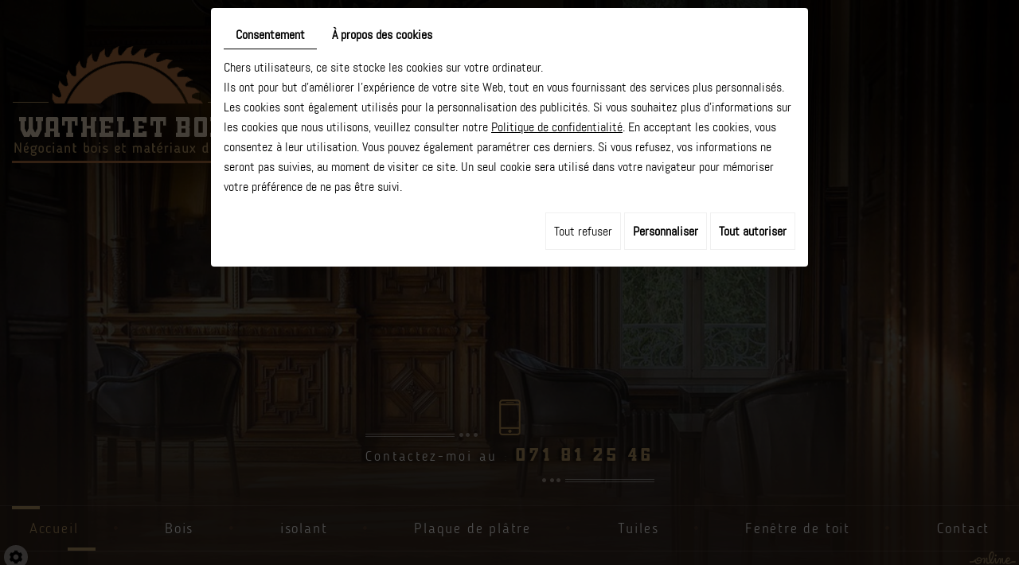

--- FILE ---
content_type: text/css
request_url: https://www.watheletbois.be/media/css/template.css
body_size: 9374
content:
/*
Wireframe: 24
Version: 1.0
Update: 2019.08.16
*/

/*--------------------------------------------------
>> TABLE OF CONTENTS:
----------------------------------------------------
# Fonts
# General
# Navigation
    ## Superfish
    ## Mobile navigation
--------------------------------------------------*/

/*--------------------------------------------------
# Fonts
--------------------------------------------------*/


/*--------------------------------------------------
# General
--------------------------------------------------*/
body {
    background: #e8e0d6;
    color: #545353;
    font-family: 'abelregular';
    font-size: 16px;
    line-height: 1.6em;
}
a {
    color: #af703f;
    text-decoration: underline;
    transition: all .4s;
}
a:active, a:hover, a:focus {
    color: #545353;
    text-decoration: none;
}

.image-right {
    float: right;
    margin: 0 0 10px 15px;
}
.image-left {
    float: left;
    margin: 0 15px 10px 0;
}
 
h1, h2, h3, h4, h5, h6 {
    line-height: 1.35em;
}
h1 {
    font-size: 40px;
}
h2 {
    font-size: 30px;
    color: #3d1d08;
    font-family: 'trump_town_proregular';
}
h3 {
    font-size: 30px;
}
h4 {
    font-size: 25px;
}
h5 {
    font-size: 19px;
}
h6 {
    font-size: 16px;
}

hr {
	border-color: #666;
}

header.top {
    position: relative;
    min-height: 50vh;
    background: var(--main-color-darker);
    /* display: grid; */
    /* grid-template-rows: 1fr 90px; */
}
.homepageTemplate header.top {
    min-height: 714px;
}
.homepageTemplate header.small-slide{
    min-height: 500px;
}
header.top #slideshow{
	background:#000;
}
header.top #slideshow figure img{
	opacity:0.54;
}
header.top #slideshow figure:before{
	content:'';
	position:absolute;
	top:0;
	left:0;
	right:0;
	bottom: 0;
	background:url(../images/mask.png)top center no-repeat;
	z-index: 1;
}
header.top #slideshow figure:after{
	content:'';
	position:absolute;
	bottom:0;
	left:0;
	right:0;
	top: 0;
	background: url(../images/mask-bottom.png)bottom center no-repeat;
}

header.top #slideshow,
header.top .NewsItemBackground {
    position: absolute;
    left: 0;
    right: 0;
    top: 0;
    bottom: 0;
    z-index: 0;
}
header.top .NewsItemBackground {
    background: center no-repeat;
    background-size: cover;
}
header.top > .container {
    position: relative;
    /* display: grid; */
    /* grid-template-columns: 1fr 1fr; */
    /* padding-top: 25px; */
    /* grid-template-rows: 0 auto 1fr; */
}
header.top .logo {
    /* grid-column: 1; */
    margin-top: 57px;
}
header.top nav.language {
    grid-column: 2;
    text-align: right;
    font-size: 1.2em;
    text-transform: uppercase;
}
header.top nav.language a {
    text-decoration: none;
    background: rgba(255,255,255,.8);
    margin-left: 1px;
    padding: .25em;
    width: 2em;
    text-align: center;
    display: inline-block;
    font-weight: 300;
    transition: background .4s, color .4s;
}
header.top nav.language a:hover {
    background: rgba(202,187,173, 1);
    color: rgba(57,57,57, 1);
}
header.top nav.language a.contact-button {
}
header.top .cta-wrapper {
    /* grid-column: 1 / 3; */
    /* display: flex; */
    /* align-items: center; */
    position: absolute;
    left: 0;
    right: 0;
    bottom: 108px;
    text-align: center;
}
header.top .cta-wrapper .cta {
    display: inline-block;
    margin: 0 auto;
    text-align: center;
    font-size: 17px;
    
    font-family: 'blogger_sanslight';
    letter-spacing: 3px;
    text-shadow: -4px 0px 3px rgb(0, 0,0, 0.56);
    padding: 15px 0 20px;
    background: url(../images/trait-left.png)left top no-repeat,url(../images/trait-right.png)bottom right no-repeat;
    position:relative;
}
header.top .cta-wrapper .cta a{
    text-decoration:none;
    color: #fff;
}
header.top .cta-wrapper .cta a:hover{
    color:#b79664;
}
header.top .cta-wrapper .cta:before{
	content:'';
	position:absolute;
	top: -42px;
	left:0;
	right:0;
	min-height: 45px;
	background:url(../images/bg-cta.png)top center no-repeat;
}
header.top .cta-wrapper .cta p {
    margin: 0 0 5px;
    perspective: 500px;
}
header.top .cta-wrapper .cta p a {
    font-size: 1.15em;
    background: rgba(202,187,173, .7);
    color: #545353;
    letter-spacing: .25em;
    padding-left: 1.25em;
    padding-right: 1em;
    line-height: 2.5em;
    text-decoration: none;
    display: block;
    transition: transform .4s, color .4s, background .4s;
}
header.top .cta-wrapper .cta p:hover a {
    background: rgba(202,187,173, 1);
    color: #000;
    transform: scale(1.2);
    z-index: 1;
}
header.top .cta-wrapper .cta span {
    font-size: 24px;
    color: #b79664;
    font-family: 'trump_town_proregular';
    letter-spacing: 5px;
}
header.top .cta-wrapper .cta span a {
    color: #cabbad;
    text-decoration: none;
}
header.top .cta-wrapper .cta span a:hover {
    color: #fff;
}
header.top .cta-wrapper .cta .phone-responsive {
    display: none;
}
header.top nav.mobile-nav {
    display: none;
    position: fixed;
    right: 15px;
    top: 65px;
    z-index: 100;
    text-align: center;
    line-height: 40px;
    font-size: 1.5em;
}
header.top nav.mobile-nav a {
    width: 40px;
    display: block;
    color: #fff;
    text-decoration: none;
    background: #af703f;
    border-radius: 50%;
}
header.top nav.main-nav {
    position: absolute;
    /* background: rgba(0,0,0,.3); */
    margin: 0;
    transition: background .4s, margin .4s;
    border-bottom: 1px solid rgba(240, 229, 223, 0.13);
    border-top: 1px solid rgba(240, 229, 223, 0.13);
    left: 0;
    right: 0;
    bottom: 21px;
    z-index:5555;
}

header.top .is-sticky .sticky-nav {
    z-index: 100;
    background:#3b2a1c; 
    /* margin: 0; */
}
section.page{
	position:relative;
	background:url(../images/bg-pages.jpg)top center no-repeat,url(../images/page-repeat.jpg);
	padding: 105px 0 65px;
}
section.page p.plus a{
	text-decoration:none;
	color: #fff;
	padding:8px 10px;
	background: #3d1d08;
	transition:all 0.6s;
	position:relative;
	text-shadow: none;
	margin-top: 0;
	display: inline-block;
	z-index: 1;
}
section.page p.plus{
	margin: 0;
	float: right;
}
section.page p.plus a:before{
	content:'';
	position:absolute;
	left:0;
	top:0;
	bottom:0;
	width:0;
	background: #987f5a;
	transition:all 0.6s;
	z-index:-1;
}
section.page p.plus a:hover{
	background:transparent;
}
section.page p.plus a:hover:before{
	width:100%;
}
section.page .col-sm-6{
	padding: 0 0px 0 0;
}
main.content-wrapper {
    position: relative;
    padding-bottom: 35px;
}
main.content-wrapper:before{
	content:'';
	position:absolute;
	top:0;
	left: 0;
	background: rgba(208, 197, 181, 0.48);
	/* z-index: -1; */
	width: 50%;
	min-height:79px;
}
main.content-wrapper1:after{
	content:'';
	position:absolute;
	top: 105px;
	right: 0%;
	background: url(../images/photo-home.jpg)top left no-repeat;
	width: 48%;
	min-height:466px;
}

main.content-wrapper header.page-title {
    position: relative;
    margin-bottom: 30px;
    grid-column: 1;
}
main.content-wrapper header.page-title h1 {
    margin: 0;
    padding: 18px 20px 7px 0;
    font-size: 32px;
    letter-spacing: 4px;
    color: #3d1d08;
    font-family: 'trump_town_proregular';
    text-transform: uppercase;
    line-height: 25px;
    position: relative;
}
main.content-wrapper header.inner h1{
    display: inline-block;
    width: 50%;
}
main.content-wrapper header.inner h1.merci{
    margin: 0 auto;
    display: table;
    width: auto;
    background: rgb(221, 210, 199);
    min-height: 79px;
}
main.content-wrapper header.page-title h1:after{
	content:'';
	position:absolute;
	top: 20px;
	right: -10px;
	width: 18px;
	height: 23px;
	background: #3d1d08;
}
main.content-wrapper header.page-title h1 .sub-title {
    font-size: 23px;
    color: #34282a;
    font-family: 'blogger_sansregular';
    text-transform: none;
}
main.content-wrapper header.page-title .networks {
    position: absolute;
    left: 100%;
    bottom: 0;
    white-space: nowrap;
    padding-left: 15px;
}
main.content-wrapper header.page-title .networks a {
    background: rgba(119,84,59, .3);
    border-radius: 0;
}

main.content-wrapper > .photo {
    position: relative;
    display:none;
}
main.content-wrapper > .photo img {
    max-width:100%;
}
main.content-wrapper article.content {
    position: relative;
    grid-column: 1 / 3;
}
.homepageTemplate main.content-wrapper article.content {
    grid-column: 1;
    padding-top: 20px;
}
main.content-wrapper article.content::after {
    content: '';
    display: block;
    clear: both;
}
article.content .content-inner {
    position: relative;
    /* margin-left: auto; */
}
article.content p {
    margin: 0 0 20px;
    letter-spacing: 2px;
}
article.content ul {
    list-style: none;
    margin-left: 0;
    padding: 0;
}
article.content ul li {
    position: relative;
    list-style: none;
    padding-left: 25px;
    background: url(../images/list-icon01.png)0 4px no-repeat;
}
article.content ul ul {
    list-style-type: circle;
}
article.content .table-style {
    position: relative;
}
article.content .table-style th {
    background: #f2f2f2;
}
article.content .table-style th,
article.content .table-style td {
    border: 1px solid #ccc;
    padding: 2px 5px;
}
article.content #AllNews figure.Item {
    position: relative;
    margin-bottom: 30px;
    padding: 15px;
    background: rgba(119,84,59, .3);
}
article.content #AllNews figure.Item .photo {
    position: relative;
    margin-bottom: 15px;
    overflow: hidden;
}
article.content #AllNews figure.Item .photo::after {
    content: '';
    position: absolute;
    z-index: 5;
    left: 5px;
    right: 5px;
    top: 5px;
    bottom: 5px;
    border: 4px dotted #fff;
    pointer-events: none;
    transition: transform 1s;
}
article.content #AllNews figure.Item .photo img {
    position: relative;
    z-index: 1;
    object-fit: cover;
    height: 250px;
    width: 100%;
    display: block;
    transition: transform 1s;
}
article.content #AllNews figure.Item:hover .photo img {
    transform: scale(1.2);
}
article.content #AllNews figure.Item .photo h3 {
    font-weight: 300;
    letter-spacing: 0.1em;
    position: absolute;
    z-index: 2;
    left: 0;
    right: 0;
    top: 50%;
    transform: translateY(-50%);
    margin: 0;
    display: block;
    text-align: center;
    background: rgba(0,0,0,.5);
    text-decoration: none;
    color: #fff;
    box-shadow: 0 0 10px rgba(0,0,0,.5);
    padding: 5px 1em 5px 1.1em;
    transition: background .4s;
}
article.content #AllNews figure.Item .photo.nophoto h3 {
    position: relative;
    top: auto;
    transform: none;
}
article.content #AllNews figure.Item:hover .photo h3 {
    background: #000;
}
article.content #AllNews figure.Item figcaption span.button {
    display: inline-block;
    font-family: 'Roboto', sans-serif;
	font-size: 1em;
	line-height: 1em;
    font-weight: normal;
	letter-spacing: 0.1em;
    background: #545353;
    color: #cabcac;
    padding: 15px 30px;
    transition: color .4s, background .4s;
}
article.content #AllNews figure.Item:hover figcaption span.button {
    color: #fff;
    background: #545353;
}
article.content #AllNews figure.Item > a {
    position: absolute;
    left: 0;
    right: 0;
    top: 0;
    bottom: 0;
    z-index: 10;
}
article.content section.newsletter h4 {
    font-weight: 300;
    letter-spacing: 0.1em;
}
article.content .resto-reservation {
    background: none;
    padding: 0;
}
article.content .resto-reservation h2 {
    font-weight: normal;
}
article.content .resto-reservation .resto-reservation-content .resto-btn {
    background: #545353;
    color: #cabcac;
    font-size: 1em;
    letter-spacing: 0.1em;
    font-weight: normal;
    transition: color .4s;
}
article.content .resto-reservation .resto-reservation-content .resto-btn:hover {
    background: #545353;
    color: #fff;
}

section.openinghours {
    background: #b2976e;
    letter-spacing: 0;
    color: #27272e;
}
section.openinghours .containerOpening {
    display: flex;
    /* justify-content: center; */
}
section.openinghours .containerOpening .openingLine {
    position: relative;
    padding: 19px 10px 16px;
    font-weight: bold;
}
section.openinghours .containerOpening .openingLine:first-child {
	padding-left: 0;
}
/*
section.openinghours .containerOpening .openingLine:not(:first-child) {
    margin-left: 30px;
}
section.openinghours .containerOpening .openingLine:not(:first-child)::before {
    content: '\f111';
    font-family: "Font Awesome 5 Free";
    font-weight: 800;
    opacity: .5;
    font-size: .65em;
    width: 30px;
    text-align: center;
    position: absolute;
    left: -30px;
}
*/
section.openinghours .containerOpening .openingLine .openingDay {
    font-weight: normal;
    width: 40px;
    height: 40px;
    display: inline-block;
    text-align: center;
    background: #bfa47a;
    border-radius: 50%;
    line-height: 40px;
    letter-spacing: 2px;
    font-size: 17px;
    margin-right: 5px;
}

section.boxes {
    position: relative;
    background: url(../images/bg-boxes.jpg)top center;
    padding: 40px 0 36px;
}
section.boxes .col-sm-4{
	padding:0;
}
section.boxes .side2{
	text-align:center;
}
section.boxes .side3{
	text-align:right;
}


section.boxes .box{
    position: relative;
    border-radius: 50%;
    pointer-events: all;
    align-items: center;
    transition: transform .4s, opacity .4s;
    display: inline-block;
    text-align: center;
}
section.boxes .box .img-box{
	position:relative;
	padding: 30px;
}
section.boxes .box .img-box::before {
    content:'';
	position:absolute;
	top:0;
	left:0;
	right:0;
	bottom:0;
	transition: all .6s;
	background: url(../images/border-img.png)center no-repeat;
	transform: rotate(-0deg);
	-ms-transform: rotate(0deg);
	-webkit-transform: rotate(0deg);
}
section.boxes .box .img-box img{
	border-radius:50%;
}
section.boxes .box .text{
	color:#e9e2d7;
	padding: 30px 0 0;
	letter-spacing:2px;
}
section.boxes .box .text h2{
	margin:0;
	font-size:28px;
	color:#efefef;
	font-family: 'trump_town_proregular';
}
section.boxes .box .text p{
	margin:0;
}

section.boxes .box:hover .img-box::before {
    transform: rotate(60deg);
    background-image: url(../images/border-img2.png);
}
section.boxes .box:hover .text h2{
	color:#b2976e;
}
footer.bottom .googlemaps .link .googlemaps_v2 {
	position: absolute;
	left: 0;
	right: 0;
	top: 0;
	bottom: 0;
}
footer.bottom .googlemaps .link .googlemaps_v2 .modal-label{
	font-size: 0;
	position: absolute;
	left: 0;
	right: 0;
	top: 0;
	bottom: 0;
	/*z-index: 1;*/
}
section.boxes .box a {
    font-size: 0;
    position: absolute;
    left: 0;
    right: 0;
    top: 0;
    bottom: 0;
}

footer.bottom {
    position: relative;
    background: url(../images/bg-footer.jpg)top center no-repeat #e8e0d6;
    padding: 78px 0;
}
footer.bottom .googlemaps{
	position: absolute;
    left: 0;
    right: 0;
    top: 0;
    bottom: 0;
    overflow: hidden;
    width:50%;
}
footer.bottom .maps .box_googlemapsv2 iframe {
    position: absolute;
    left: 0;
    right: 0;
    top: 0;
    bottom: 0;
    width: 100%;
    height: 100%;
    opacity:1;
}
footer.bottom .contact {
    /* background: #fff; */
    padding: 0 0 0 45px;
}
footer.bottom .contact h2{
	margin: 0 0 30px 0;
	font-size:30px;
	color:#3c3130;
	text-transform:uppercase;
	letter-spacing: 3px;
}
footer.bottom .contact .contactform {
    margin-bottom: 0;
}
footer.bottom .contact .contactform h4 {
    font-size: 1.25em;
    letter-spacing: 0.1em;
    margin: 0 0 30px;
}
footer.bottom .contact .contact-info {
    display: grid;
    grid-template-columns: repeat(2, 1fr);
    grid-gap: 15px;
    align-items: center;
    text-align: left;
    margin-top: 60px;
    letter-spacing: 2px;
    text-shadow: 0 0 0;
}
footer.bottom .contact .contact-info .phone-responsive {
    display: none;
}
#scrollTopBtn{
    background-color: #987f5a !important;
    right: 15px !important;
    bottom: 50px !important;
    color:#000!important;
}
#scrollTopBtn:hover {
    background-color: rgba(152, 127, 90, 0.5) !important;
}
.cc-cookies a.cc-cookie-accept, .cc-cookies-error a.cc-cookie-accept, .cc-cookies a.cc-cookie-decline, .cc-cookies-error a.cc-cookie-decline, .cc-cookies a.cc-cookie-reset{
	background: #987f5a !important;
}
#footerSlideButton{
	color:#987f5a !important;
}



@media only screen and (min-width : 1360px) {
	.container {
		width: 1330px;
	}
}
@media only screen and (max-width : 1280px) {
    .container {
		width: 100%;
	}
	section.openinghours .containerOpening .openingLine{
	    padding-right:5px;
	}
}
@media only screen and (max-width : 1024px) {
    footer.bottom .contact .contact-info .col-right img{
        max-width:100%;
    }
    main.content-wrapper header.page-title h1{
        letter-spacing: 0px;
    }
    section.page{
        padding-bottom:25px;
    }
    section.openinghours .containerOpening {
        display: block;
    }
    section.openinghours .containerOpening .openingLine{
        width:33.33%;
        float:left;
        padding: 0;
        margin:0 0 10px 0;
    }
    section.openinghours{
        padding-top:10px;
        position: relative;
    }
    footer.bottom .contact h2{
        letter-spacing: 0px;
    }
}
@media only screen and (max-width : 991px) {
    header.top .cta-wrapper{
		bottom:5px;
	}
    header.top nav.mobile-nav {
        display: block;
    }
    header.top nav.main-nav {
        display: none;
    }
    main.content-wrapper {
        display: block;
    }
    main.content-wrapper header.page-title {
        margin-bottom: 75px;
    }
    main.content-wrapper > .photo {
        height:200px;
        margin: 0;
        display:block;
    }
    main.content-wrapper article.content {
        padding: 0 15px;
    }
    .homepageTemplate header.top{
        min-height: 500px;
    }
    main.content-wrapper1:after{
        content:none;
    }
    section.page .col-sm-6{
        width:auto;
        padding-bottom: 30px;
    }
    main.content-wrapper:before{
        width:99%;
    }
    header.top .logo{
        margin-top:15px;
    }
    section.boxes{
        background:#25140a;
    }
    section.boxes .box .img-box img{
        max-width:100%;
    }
    main.content-wrapper header.inner h1 {
    display: block;
    width: auto;
}
    
}
@media only screen and (max-width : 800px) {
    section.boxes .box .img-box{
        padding:20px;
    }
    section.boxes .box .img-box::before{
        background-size: 100%;
    }
    footer.bottom .contact{
        padding: 0 0 0 20px;
    }
    footer.bottom .contact h2{
        font-size:25px;
    }
    footer.bottom .contact .contact-info{
        letter-spacing: 0px;
    }
    header.top .logo{
        display: inline-block;
    }
}
@media only screen and (max-width : 768px) {
    .image-right,
    .image-left {
        float: none;
        margin: 10px auto;
        max-width: 100%;
        height: auto;
        display: block;
    }
    header.top .cta-wrapper .cta .phone {
        display: none;
    }
    header.top .cta-wrapper .cta .phone-responsive {
        display: inline-block;
    }
    main.content-wrapper header.page-title {
        margin-bottom: 60px;
    }
    section.openinghours .containerOpening {
        display: block;
        text-align: center;
        padding: 15px;
    }
    
    section.openinghours .containerOpening .openingLine {
        padding: 0;
        text-align: left;
    }
    footer.bottom .maps {
        position: absolute;
        top: 0;
        right: 0;
        bottom: 0;
        left: 0;
    }
    footer.bottom .contact .contact-info .phone {
        display: none;
    }
    footer.bottom .contact .contact-info .phone-responsive {
        display: inline-block;
    }
}
@media (width: 736px) and (orientation: landscape) {
    section.boxes .col-sm-4{
        float:left;
        width:33.33%;
    }
    footer.bottom .contact{
        width:50%;
        margin-left:50%;
    }
    footer.bottom .contact h2 {
        font-size: 23px;
    }
}
@media only screen and (max-width : 680px) {
    main.content-wrapper header.page-title h1{
        text-align: center;
    }
    section.openinghours .containerOpening .openingLine{
        width:50%;
    }
    section.boxes .col-sm-4{
        text-align:center;
        margin:0 0 20px 0;
    }
    footer.bottom .googlemaps{
        position: relative;
        width: 100%;
    }
    section.page p.plus{
        float: none;
        text-align: center;
    }
}
@media only screen and (max-width : 480px) {
    section.page {
    padding-top: 55px;
}
    main.content-wrapper:before{
        content:none;
    }
    main.content-wrapper header.page-title h1:after{
        content:none;
    }
    main.content-wrapper article.content {
        padding: 0;
    }
    header.top nav.mobile-nav{
        right:15px;
    }
    section.openinghours .containerOpening .openingLine {
        width: 100%;
        /*text-align: center;*/
    } 
     footer.bottom .contact {
        padding: 0;
    }
}
@media only screen and (max-width : 414px) {
    section.openinghours .containerOpening .openingLine{
        width:100%;
    }
    main.content-wrapper header.page-title {
        margin-bottom: 40px;
    }
   
}
@media only screen and (max-width : 375px) {
    footer.bottom .contact h2 {
        font-size: 20px;
    }
    section.boxes .box .img-box::before{
        content:none;
    }
    section.boxes .box .img-box {
        padding: 0;
    }
}
@media only screen and (max-width : 333px) {
    header.top .logo{
        max-width: 240px;
    }
    header.top .logo img{
        max-width: 100%;
    }
    header.top .cta-wrapper .cta{
        background:none;
    }
    footer.bottom .contact .contact-info{
        grid-template-columns: repeat(1, 1fr);
        text-align:center;
    }
}
/*--------------------------------------------------
# Navigation
--------------------------------------------------*/

/*--------------------------------------------------
## Superfish
--------------------------------------------------*/
.sf-menu, .sf-menu * {
	margin: 0;
	padding: 0;
	list-style: none;
}
.sf-menu li {
	position: relative;
}
.sf-menu ul {
	position: absolute;
	display: none;
	top: 100%;
    left: 50%;
    transform: translateX(-50%);
	z-index: 99;
}
.sf-menu {
    display: flex;
}
.sf-menu > li {
    flex: 1 1 auto;
    line-height: 56px;
}
.sf-menu > li:not(:first-child) {
    margin-left: 65px;
}
.sf-menu > li:not(:first-child)::before {
    content: '\f111';
    font-family: "Font Awesome 5 Free";
    font-weight: 800;
    color: rgba(175, 112, 63, 0.2);
    font-size: 5px;
    width: 20px;
    text-align: center;
    position: absolute;
    left: -50px;
}
.sf-menu li:hover > ul,
.sf-menu li.sfHover > ul {
	display: block;
}
.sf-menu a {
	display: block;
    position: relative;
    letter-spacing: 0.1em;
}
.sf-menu ul ul {
	top: 0;
	left: 100%;
}
.sf-menu ul {
	box-shadow: 0px 2px 10px rgba(0,0,0,.2);
	min-width: 12em;
	text-align: left;
}
.sf-menu a {
    /* text-transform: uppercase; */
    font-size: 18px;
    text-decoration: none;
    color: #fff;
    text-align: center;
    font-family: 'blogger_sanslight';
}
.sf-menu li {
	/* white-space: nowrap; */
}
/*
.sf-menu > li > a::before {
	content: '';
	position: absolute;
    top: 0;
    bottom: 0;
	left:0%;
    width: 0;
	opacity: 0;
	transition: width .4s, opacity .4s;
	background:url(../images/hover.png)top left no-repeat,url(../images/hover.png)bottom right no-repeat;
}
*/
.sf-menu ul li {
}
.sf-menu ul li a {
	background: rgba(202,187,173, .9);
    padding: 5px 10px;
    color: #af703f;
    line-height: 2em;
    font-size: 1.2em;
    text-transform: none;
    letter-spacing: normal;
}
/*
.sf-menu li a:hover::before, .sf-menu li.sfHover > a::before,
.sf-menu li.selected > a::before, .sf-menu li.active > a::before {
	width: 100%;
	opacity: 1;
}
*/
.sf-menu li a:hover, .sf-menu li.sfHover > a,
.sf-menu li.selected > a, .sf-menu li.active > a{
	color:#b79664;
	background: url(../images/hover.png)top left no-repeat,url(../images/hover.png)bottom right no-repeat;
}

.sf-menu ul li a:hover, .sf-menu ul li.sfHover > a,
.sf-menu ul li.selected > a, .sf-menu ul li.active > a {
    color: rgba(57,57,57, 1);
    background: #fff;
}

/* styling for both css and generated arrows */
.sf-arrows .sf-with-ul::after {
    content: '\f0d7';
    font-family: "Font Awesome 5 Free";
    font-weight: bold;
    line-height: 1em;
	position: absolute;
    bottom: 0;
    left: 50%;
    transform: translateX(-50%);
    transition: color .4s;
}
.sf-arrows > li > .sf-with-ul:focus:after,
.sf-arrows > li:hover > .sf-with-ul::after,
.sf-arrows > .sfHover > .sf-with-ul::after,
.sf-arrows > .selected > .sf-with-ul::after,
.sf-arrows > .active > .sf-with-ul::after {
}

@media only screen and (max-width : 1024px) {
    .sf-menu a {
        font-size: 1em;
    }
}

/*--------------------------------------------------
## Mobile navigation
--------------------------------------------------*/
.site-overlay {
	position: fixed;
	top: 0;
	left: 0;
	z-index: 1000;
	width: 100%;
	height: 100%;
	background: rgba(0,0,0,0.3);
	opacity: 0;
	transform: translate3d(100%,0,0);
	transition: opacity 0.4s, transform 0s 0.4s;
	transition-timing-function: cubic-bezier(0.7,0,0.3,1);
}
/* Close Button */
.close-button {
	width: 1.5em;
	height: 1.5em;
	position: absolute;
	right: 1em;
	top: 1em;
	overflow: hidden;
	text-indent: 1em;
	font-size: 0.75em;
	border: none;
	background: transparent;
	color: transparent;
}
.close-button::before,
.close-button::after {
	content: '';
	position: absolute;
	width: 3px;
	height: 100%;
	top: 0;
	left: 50%;
	background: #ccc;
	transition: background .4s;
}
.close-button::before {
	-webkit-transform: rotate(45deg);
	transform: rotate(45deg);
}
.close-button::after {
	-webkit-transform: rotate(-45deg);
	transform: rotate(-45deg);
}
.close-button:hover::before,
.close-button:hover::after {
	background: #fff;
}
/* Menu */
.menu-wrap {
	position: fixed;
	overflow: auto;
	top: 0;
	left: 0;
	z-index: 1001;
	width: 300px;
	height: 100%;
	background: rgba(57,57,57, 1);
	box-shadow: 0 0 20px rgba(0,0,0,.8);
	padding: 40px 20px 20px;
	transform: translateX(-100vw);
	transition: transform 0.4s;
	transition-timing-function: cubic-bezier(0.7,0,0.3,1);
}
.mobile-menu {
	transform: translateX(500px);
}
.mobile-menu > ul {
	display: block;
	transform: translateX(-1000px);
}
.mobile-menu,
.mobile-menu > ul {
	transition: transform 0s 0.4s;
	transition-timing-function: cubic-bezier(0.7,0,0.3,1);
}
.mobile-menu ul {
	list-style: none;
	margin: 0;
	padding: 0;
	font-size: 18px;
	line-height: 1.5em;
}
.mobile-menu ul ul {
	background: rgba(0,0,0,.15);
	font-size: 16px;
	margin-top: 5px;
	margin-bottom: -5px;
	border-top: 1px solid rgba(255,255,255,.2);
}
.mobile-menu li:first-child {
	border-top: none;
}
.mobile-menu li {
	padding: 5px 0;
	border-top: 1px solid rgba(255,255,255,.2);
}
.mobile-menu li li {
	position: relative;
	border-top: 1px solid rgba(255,255,255,.2);
}
.mobile-menu li li::before {
	content: '\f105';
    font-family: "Font Awesome 5 Free";
    font-weight: bold;
	position: absolute;
	color: rgba(255,255,255,.5);
	z-index: 5;
	left: 10px;
}
.mobile-menu a {
	padding: 0 5px;
	display: block;
    color: #cabbad;
	text-decoration: none;
	transition: color .4s, background .4s;
}
.mobile-menu a:hover, .mobile-menu .selected > a, .mobile-menu .active > a {
	color: #fff;
	background: #25140a;
}
.mobile-menu li li a {
	padding-left: 25px;
}
/* Shown menu */
.show-menu .menu-wrap {
	transform: translate3d(0,0,0);
	transition: transform 0.8s;
	transition-timing-function: cubic-bezier(0.7,0,0.3,1);
}
.show-menu .mobile-menu,
.show-menu .mobile-menu ul {
	transform: translate3d(0,0,0);
	transition: transform 0.8s;
	transition-timing-function: cubic-bezier(0.7,0,0.3,1);
}
.show-menu .mobile-menu ul {
	transition-duration: 0.9s;
}
.show-menu .site-overlay {
	opacity: 1;
	transition: opacity 0.8s;
	transition-timing-function: cubic-bezier(0.7,0,0.3,1);
	transform: translate3d(0,0,0);
}

--- FILE ---
content_type: text/css
request_url: https://www.watheletbois.be/media/css/font/fonts.css
body_size: 114
content:
@font-face {
    font-family: 'abelregular';
    src: url('abel-regular-webfont.woff2') format('woff2'),
         url('abel-regular-webfont.woff') format('woff');
    font-weight: normal;
    font-style: normal;
}
@font-face {
    font-family: 'trump_town_proregular';
    src: url('trump_town_pro-webfont.woff2') format('woff2'),
         url('trump_town_pro-webfont.woff') format('woff');
    font-weight: normal;
    font-style: normal;
}
@font-face {
    font-family: 'blogger_sansregular';
    src: url('blogger_sans-webfont.woff2') format('woff2'),
         url('blogger_sans-webfont.woff') format('woff');
    font-weight: normal;
    font-style: normal;
}
@font-face {
    font-family: 'blogger_sansbold';
    src: url('blogger_sans-bold-webfont.woff2') format('woff2'),
         url('blogger_sans-bold-webfont.woff') format('woff');
    font-weight: normal;
    font-style: normal;
}
@font-face {
    font-family: 'blogger_sanslight';
    src: url('blogger_sans-light-webfont.woff2') format('woff2'),
         url('blogger_sans-light-webfont.woff') format('woff');
    font-weight: normal;
    font-style: normal;
}